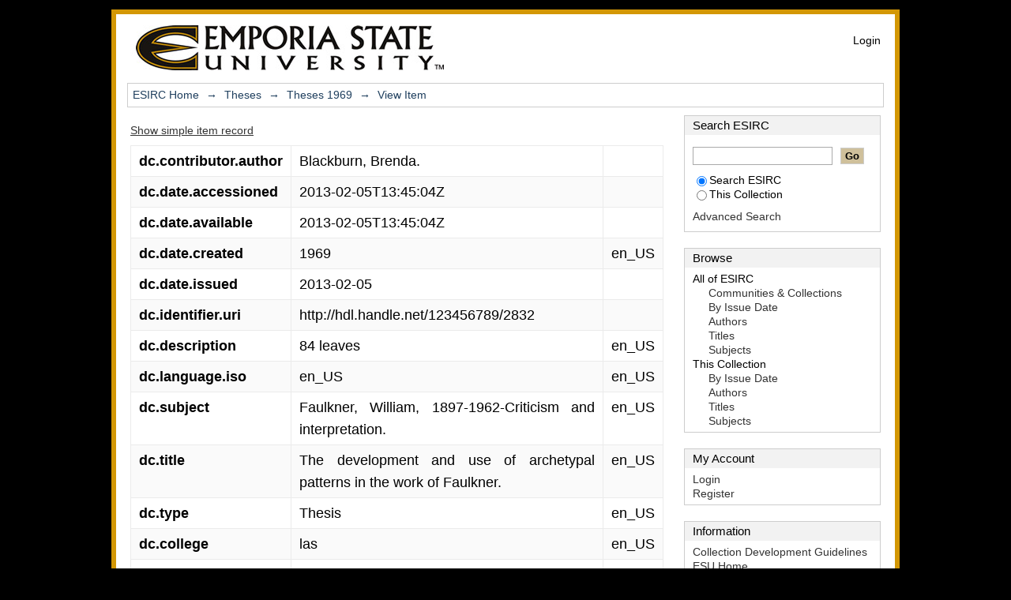

--- FILE ---
content_type: text/javascript
request_url: https://esirc.emporia.edu/themes/emporia-mirage/lib/js/modernizr-1.5.min.js
body_size: 11560
content:
/*
 * The contents of this file are subject to the license and copyright
 * detailed in the LICENSE and NOTICE files at the root of the source
 * tree and available online at
 *
 * http://www.dspace.org/license/
 */
 window.Modernizr=function(i,e,I){function C(a,b){for(var c in a)if(m[a[c]]!==I&&(!b||b(a[c],D)))return true}function r(a,b){var c=a.charAt(0).toUpperCase()+a.substr(1);return!!C([a,"Webkit"+c,"Moz"+c,"O"+c,"ms"+c,"Khtml"+c],b)}function P(){j[E]=function(a){for(var b=0,c=a.length;b<c;b++)J[a[b]]=!!(a[b]in n);return J}("autocomplete autofocus list placeholder max min multiple pattern required step".split(" "));j[Q]=function(a){for(var b=0,c,h=a.length;b<h;b++){n.setAttribute("type",a[b]);if(c=n.type!==
 "text"){n.value=K;/tel|search/.test(n.type)||(c=/url|email/.test(n.type)?n.checkValidity&&n.checkValidity()===false:n.value!=K)}L[a[b]]=!!c}return L}("search tel url email datetime date month week time datetime-local number range color".split(" "))}var j={},s=e.documentElement,D=e.createElement("modernizr"),m=D.style,n=e.createElement("input"),E="input",Q=E+"types",K=":)",M=Object.prototype.toString,y=" -o- -moz- -ms- -webkit- -khtml- ".split(" "),d={},L={},J={},N=[],u=function(){var a={select:"input",
 change:"input",submit:"form",reset:"form",error:"img",load:"img",abort:"img"},b={};return function(c,h){var t=arguments.length==1;if(t&&b[c])return b[c];h=h||document.createElement(a[c]||"div");c="on"+c;var g=c in h;if(!g&&h.setAttribute){h.setAttribute(c,"return;");g=typeof h[c]=="function"}h=null;return t?(b[c]=g):g}}(),F={}.hasOwnProperty,O;O=typeof F!=="undefined"&&typeof F.call!=="undefined"?function(a,b){return F.call(a,b)}:function(a,b){return b in a&&typeof a.constructor.prototype[b]==="undefined"};
 d.canvas=function(){return!!e.createElement("canvas").getContext};d.canvastext=function(){return!!(d.canvas()&&typeof e.createElement("canvas").getContext("2d").fillText=="function")};d.geolocation=function(){return!!navigator.geolocation};d.crosswindowmessaging=function(){return!!i.postMessage};d.websqldatabase=function(){var a=!!i.openDatabase;if(a)try{a=!!openDatabase("testdb","1.0","html5 test db",2E5)}catch(b){a=false}return a};d.indexedDB=function(){return!!i.indexedDB};d.hashchange=function(){return u("hashchange",
 i)&&(document.documentMode===I||document.documentMode>7)};d.historymanagement=function(){return!!(i.history&&history.pushState)};d.draganddrop=function(){return u("drag")&&u("dragstart")&&u("dragenter")&&u("dragover")&&u("dragleave")&&u("dragend")&&u("drop")};d.websockets=function(){return"WebSocket"in i};d.rgba=function(){m.cssText="background-color:rgba(150,255,150,.5)";return(""+m.backgroundColor).indexOf("rgba")!==-1};d.hsla=function(){m.cssText="background-color:hsla(120,40%,100%,.5)";return(""+
 m.backgroundColor).indexOf("rgba")!==-1};d.multiplebgs=function(){m.cssText="background:url(//:),url(//:),red url(//:)";return/(url\s*\(.*?){3}/.test(m.background)};d.backgroundsize=function(){return r("backgroundSize")};d.borderimage=function(){return r("borderImage")};d.borderradius=function(){return r("borderRadius","",function(a){return(""+a).indexOf("orderRadius")!==-1})};d.boxshadow=function(){return r("boxShadow")};d.opacity=function(){var a=y.join("opacity:.5;")+"";m.cssText=a;return(""+m.opacity).indexOf("0.5")!==
 -1};d.cssanimations=function(){return r("animationName")};d.csscolumns=function(){return r("columnCount")};d.cssgradients=function(){var a=("background-image:"+y.join("gradient(linear,left top,right bottom,from(#9f9),to(white));background-image:")+y.join("linear-gradient(left top,#9f9, white);background-image:")).slice(0,-17);m.cssText=a;return(""+m.backgroundImage).indexOf("gradient")!==-1};d.cssreflections=function(){return r("boxReflect")};d.csstransforms=function(){return!!C(["transformProperty",
 "WebkitTransform","MozTransform","OTransform","msTransform"])};d.csstransforms3d=function(){var a=!!C(["perspectiveProperty","WebkitPerspective","MozPerspective","OPerspective","msPerspective"]);if(a){var b=document.createElement("style"),c=e.createElement("div");b.textContent="@media ("+y.join("transform-3d),(")+"modernizr){#modernizr{height:3px}}";e.getElementsByTagName("head")[0].appendChild(b);c.id="modernizr";s.appendChild(c);a=c.offsetHeight===3;b.parentNode.removeChild(b);c.parentNode.removeChild(c)}return a};
 d.csstransitions=function(){return r("transitionProperty")};d.fontface=function(){var a;if(/*@cc_on@if(@_jscript_version>=5)!@end@*/0)a=true;else{var b=e.createElement("style"),c=e.createElement("span"),h,t=false,g=e.body,o,w;b.textContent="@font-face{font-family:testfont;src:url('[data-uri]')}";
 e.getElementsByTagName("head")[0].appendChild(b);c.setAttribute("style","font:99px _,arial,helvetica;position:absolute;visibility:hidden");if(!g){g=s.appendChild(e.createElement("fontface"));t=true}c.innerHTML="........";c.id="fonttest";g.appendChild(c);h=c.offsetWidth*c.offsetHeight;c.style.font="99px testfont,_,arial,helvetica";a=h!==c.offsetWidth*c.offsetHeight;var v=function(){if(g.parentNode){a=j.fontface=h!==c.offsetWidth*c.offsetHeight;s.className=s.className.replace(/(no-)?fontface\b/,"")+
 (a?" ":" no-")+"fontface"}};setTimeout(v,75);setTimeout(v,150);addEventListener("load",function(){v();(w=true)&&o&&o(a);setTimeout(function(){t||(g=c);g.parentNode.removeChild(g);b.parentNode.removeChild(b)},50)},false)}j._fontfaceready=function(p){w||a?p(a):(o=p)};return a||h!==c.offsetWidth};d.video=function(){var a=e.createElement("video"),b=!!a.canPlayType;if(b){b=new Boolean(b);b.ogg=a.canPlayType('video/ogg; codecs="theora"');b.h264=a.canPlayType('video/mp4; codecs="avc1.42E01E"');b.webm=a.canPlayType('video/webm; codecs="vp8, vorbis"')}return b};
 d.audio=function(){var a=e.createElement("audio"),b=!!a.canPlayType;if(b){b=new Boolean(b);b.ogg=a.canPlayType('audio/ogg; codecs="vorbis"');b.mp3=a.canPlayType("audio/mpeg;");b.wav=a.canPlayType('audio/wav; codecs="1"');b.m4a=a.canPlayType("audio/x-m4a;")||a.canPlayType("audio/aac;")}return b};d.localStorage=function(){return"localStorage"in i&&i.localStorage!==null};d.sessionStorage=function(){try{return"sessionStorage"in i&&i.sessionStorage!==null}catch(a){return false}};d.webworkers=function(){return!!i.Worker};
 d.applicationCache=function(){var a=i.applicationCache;return!!(a&&typeof a.status!="undefined"&&typeof a.update=="function"&&typeof a.swapCache=="function")};d.svg=function(){return!!e.createElementNS&&!!e.createElementNS("http://www.w3.org/2000/svg","svg").createSVGRect};d.smil=function(){return!!e.createElementNS&&/SVG/.test(M.call(e.createElementNS("http://www.w3.org/2000/svg","animate")))};d.svgclippaths=function(){return!!e.createElementNS&&/SVG/.test(M.call(e.createElementNS("http://www.w3.org/2000/svg",
 "clipPath")))};for(var z in d)if(O(d,z))N.push(((j[z.toLowerCase()]=d[z]())?"":"no-")+z.toLowerCase());j[E]||P();j.addTest=function(a,b){a=a.toLowerCase();if(!j[a]){b=!!b();s.className+=" "+(b?"":"no-")+a;j[a]=b;return j}};m.cssText="";D=n=null;(function(){var a=e.createElement("div");a.innerHTML="<elem></elem>";return a.childNodes.length!==1})()&&function(a,b){function c(f,k){if(o[f])o[f].styleSheet.cssText+=k;else{var l=t[G],q=b[A]("style");q.media=f;l.insertBefore(q,l[G]);o[f]=q;c(f,k)}}function h(f,
 k){for(var l=new RegExp("\\b("+w+")\\b(?!.*[;}])","gi"),q=function(B){return".iepp_"+B},x=-1;++x<f.length;){k=f[x].media||k;h(f[x].imports,k);c(k,f[x].cssText.replace(l,q))}}for(var t=b.documentElement,g=b.createDocumentFragment(),o={},w="abbr|article|aside|audio|canvas|command|datalist|details|figure|figcaption|footer|header|hgroup|keygen|mark|meter|nav|output|progress|section|source|summary|time|video",v=w.split("|"),p=[],H=-1,G="firstChild",A="createElement";++H<v.length;){b[A](v[H]);g[A](v[H])}g=
 g.appendChild(b[A]("div"));a.attachEvent("onbeforeprint",function(){for(var f,k=b.getElementsByTagName("*"),l,q,x=new RegExp("^"+w+"$","i"),B=-1;++B<k.length;)if((f=k[B])&&(q=f.nodeName.match(x))){l=new RegExp("^\\s*<"+q+"(.*)\\/"+q+">\\s*$","i");g.innerHTML=f.outerHTML.replace(/\r|\n/g," ").replace(l,f.currentStyle.display=="block"?"<div$1/div>":"<span$1/span>");l=g.childNodes[0];l.className+=" iepp_"+q;l=p[p.length]=[f,l];f.parentNode.replaceChild(l[1],l[0])}h(b.styleSheets,"all")});a.attachEvent("onafterprint",
 function(){for(var f=-1,k;++f<p.length;)p[f][1].parentNode.replaceChild(p[f][0],p[f][1]);for(k in o)t[G].removeChild(o[k]);o={};p=[]})}(this,e);j._enableHTML5=true;j._version="1.5";s.className=s.className.replace(/\bno-js\b/,"")+" js";s.className+=" "+N.join(" ");return j}(this,this.document);